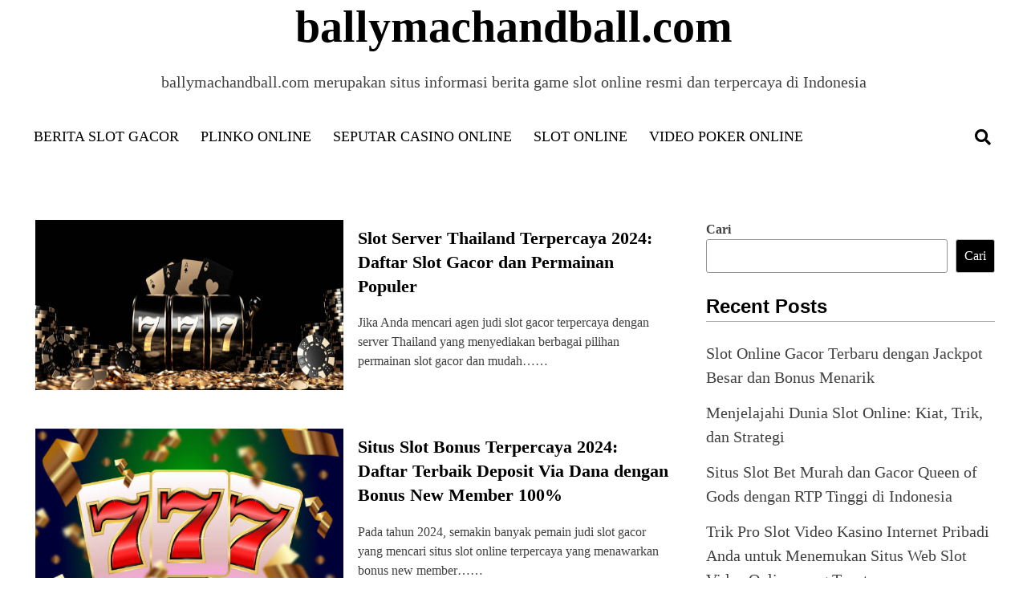

--- FILE ---
content_type: text/html; charset=UTF-8
request_url: https://ballymachandball.com/page/3/
body_size: 11585
content:
<!doctype html>
<html lang="id">
<head>
<meta charset="UTF-8">
<meta name="viewport" content="width=device-width, initial-scale=1">
<link rel="profile" href="https://gmpg.org/xfn/11">
<meta name='robots' content='index, follow, max-image-preview:large, max-snippet:-1, max-video-preview:-1' />
<!-- This site is optimized with the Yoast SEO plugin v23.3 - https://yoast.com/wordpress/plugins/seo/ -->
<title>ballymachandball.com - Laman 3 dari 5 - ballymachandball.com merupakan situs informasi berita game slot online resmi dan terpercaya di Indonesia</title>
<meta name="description" content="ballymachandball.com merupakan situs informasi berita game slot online resmi dan terpercaya di Indonesia" />
<link rel="canonical" href="https://ballymachandball.com/page/3/" />
<link rel="prev" href="https://ballymachandball.com/page/2/" />
<link rel="next" href="https://ballymachandball.com/page/4/" />
<meta property="og:locale" content="id_ID" />
<meta property="og:type" content="website" />
<meta property="og:title" content="ballymachandball.com" />
<meta property="og:description" content="ballymachandball.com merupakan situs informasi berita game slot online resmi dan terpercaya di Indonesia" />
<meta property="og:url" content="https://ballymachandball.com/" />
<meta property="og:site_name" content="ballymachandball.com" />
<meta name="twitter:card" content="summary_large_image" />
<script type="application/ld+json" class="yoast-schema-graph">{"@context":"https://schema.org","@graph":[{"@type":"CollectionPage","@id":"https://ballymachandball.com/","url":"https://ballymachandball.com/page/3/","name":"ballymachandball.com - Laman 3 dari 5 - ballymachandball.com merupakan situs informasi berita game slot online resmi dan terpercaya di Indonesia","isPartOf":{"@id":"https://ballymachandball.com/#website"},"description":"ballymachandball.com merupakan situs informasi berita game slot online resmi dan terpercaya di Indonesia","breadcrumb":{"@id":"https://ballymachandball.com/page/3/#breadcrumb"},"inLanguage":"id"},{"@type":"BreadcrumbList","@id":"https://ballymachandball.com/page/3/#breadcrumb","itemListElement":[{"@type":"ListItem","position":1,"name":"Beranda"}]},{"@type":"WebSite","@id":"https://ballymachandball.com/#website","url":"https://ballymachandball.com/","name":"ballymachandball.com","description":"ballymachandball.com merupakan situs informasi berita game slot online resmi dan terpercaya di Indonesia","potentialAction":[{"@type":"SearchAction","target":{"@type":"EntryPoint","urlTemplate":"https://ballymachandball.com/?s={search_term_string}"},"query-input":"required name=search_term_string"}],"inLanguage":"id"}]}</script>
<!-- / Yoast SEO plugin. -->
<link rel="alternate" type="application/rss+xml" title="ballymachandball.com &raquo; Feed" href="https://ballymachandball.com/feed/" />
<link rel="alternate" type="application/rss+xml" title="ballymachandball.com &raquo; Umpan Komentar" href="https://ballymachandball.com/comments/feed/" />
<style id='wp-img-auto-sizes-contain-inline-css'>
img:is([sizes=auto i],[sizes^="auto," i]){contain-intrinsic-size:3000px 1500px}
/*# sourceURL=wp-img-auto-sizes-contain-inline-css */
</style>
<style id='wp-block-library-inline-css'>
:root{--wp-block-synced-color:#7a00df;--wp-block-synced-color--rgb:122,0,223;--wp-bound-block-color:var(--wp-block-synced-color);--wp-editor-canvas-background:#ddd;--wp-admin-theme-color:#007cba;--wp-admin-theme-color--rgb:0,124,186;--wp-admin-theme-color-darker-10:#006ba1;--wp-admin-theme-color-darker-10--rgb:0,107,160.5;--wp-admin-theme-color-darker-20:#005a87;--wp-admin-theme-color-darker-20--rgb:0,90,135;--wp-admin-border-width-focus:2px}@media (min-resolution:192dpi){:root{--wp-admin-border-width-focus:1.5px}}.wp-element-button{cursor:pointer}:root .has-very-light-gray-background-color{background-color:#eee}:root .has-very-dark-gray-background-color{background-color:#313131}:root .has-very-light-gray-color{color:#eee}:root .has-very-dark-gray-color{color:#313131}:root .has-vivid-green-cyan-to-vivid-cyan-blue-gradient-background{background:linear-gradient(135deg,#00d084,#0693e3)}:root .has-purple-crush-gradient-background{background:linear-gradient(135deg,#34e2e4,#4721fb 50%,#ab1dfe)}:root .has-hazy-dawn-gradient-background{background:linear-gradient(135deg,#faaca8,#dad0ec)}:root .has-subdued-olive-gradient-background{background:linear-gradient(135deg,#fafae1,#67a671)}:root .has-atomic-cream-gradient-background{background:linear-gradient(135deg,#fdd79a,#004a59)}:root .has-nightshade-gradient-background{background:linear-gradient(135deg,#330968,#31cdcf)}:root .has-midnight-gradient-background{background:linear-gradient(135deg,#020381,#2874fc)}:root{--wp--preset--font-size--normal:16px;--wp--preset--font-size--huge:42px}.has-regular-font-size{font-size:1em}.has-larger-font-size{font-size:2.625em}.has-normal-font-size{font-size:var(--wp--preset--font-size--normal)}.has-huge-font-size{font-size:var(--wp--preset--font-size--huge)}.has-text-align-center{text-align:center}.has-text-align-left{text-align:left}.has-text-align-right{text-align:right}.has-fit-text{white-space:nowrap!important}#end-resizable-editor-section{display:none}.aligncenter{clear:both}.items-justified-left{justify-content:flex-start}.items-justified-center{justify-content:center}.items-justified-right{justify-content:flex-end}.items-justified-space-between{justify-content:space-between}.screen-reader-text{border:0;clip-path:inset(50%);height:1px;margin:-1px;overflow:hidden;padding:0;position:absolute;width:1px;word-wrap:normal!important}.screen-reader-text:focus{background-color:#ddd;clip-path:none;color:#444;display:block;font-size:1em;height:auto;left:5px;line-height:normal;padding:15px 23px 14px;text-decoration:none;top:5px;width:auto;z-index:100000}html :where(.has-border-color){border-style:solid}html :where([style*=border-top-color]){border-top-style:solid}html :where([style*=border-right-color]){border-right-style:solid}html :where([style*=border-bottom-color]){border-bottom-style:solid}html :where([style*=border-left-color]){border-left-style:solid}html :where([style*=border-width]){border-style:solid}html :where([style*=border-top-width]){border-top-style:solid}html :where([style*=border-right-width]){border-right-style:solid}html :where([style*=border-bottom-width]){border-bottom-style:solid}html :where([style*=border-left-width]){border-left-style:solid}html :where(img[class*=wp-image-]){height:auto;max-width:100%}:where(figure){margin:0 0 1em}html :where(.is-position-sticky){--wp-admin--admin-bar--position-offset:var(--wp-admin--admin-bar--height,0px)}@media screen and (max-width:600px){html :where(.is-position-sticky){--wp-admin--admin-bar--position-offset:0px}}
/*# sourceURL=wp-block-library-inline-css */
</style><style id='wp-block-heading-inline-css'>
h1:where(.wp-block-heading).has-background,h2:where(.wp-block-heading).has-background,h3:where(.wp-block-heading).has-background,h4:where(.wp-block-heading).has-background,h5:where(.wp-block-heading).has-background,h6:where(.wp-block-heading).has-background{padding:1.25em 2.375em}h1.has-text-align-left[style*=writing-mode]:where([style*=vertical-lr]),h1.has-text-align-right[style*=writing-mode]:where([style*=vertical-rl]),h2.has-text-align-left[style*=writing-mode]:where([style*=vertical-lr]),h2.has-text-align-right[style*=writing-mode]:where([style*=vertical-rl]),h3.has-text-align-left[style*=writing-mode]:where([style*=vertical-lr]),h3.has-text-align-right[style*=writing-mode]:where([style*=vertical-rl]),h4.has-text-align-left[style*=writing-mode]:where([style*=vertical-lr]),h4.has-text-align-right[style*=writing-mode]:where([style*=vertical-rl]),h5.has-text-align-left[style*=writing-mode]:where([style*=vertical-lr]),h5.has-text-align-right[style*=writing-mode]:where([style*=vertical-rl]),h6.has-text-align-left[style*=writing-mode]:where([style*=vertical-lr]),h6.has-text-align-right[style*=writing-mode]:where([style*=vertical-rl]){rotate:180deg}
/*# sourceURL=https://ballymachandball.com/wp-includes/blocks/heading/style.min.css */
</style>
<style id='wp-block-latest-posts-inline-css'>
.wp-block-latest-posts{box-sizing:border-box}.wp-block-latest-posts.alignleft{margin-right:2em}.wp-block-latest-posts.alignright{margin-left:2em}.wp-block-latest-posts.wp-block-latest-posts__list{list-style:none}.wp-block-latest-posts.wp-block-latest-posts__list li{clear:both;overflow-wrap:break-word}.wp-block-latest-posts.is-grid{display:flex;flex-wrap:wrap}.wp-block-latest-posts.is-grid li{margin:0 1.25em 1.25em 0;width:100%}@media (min-width:600px){.wp-block-latest-posts.columns-2 li{width:calc(50% - .625em)}.wp-block-latest-posts.columns-2 li:nth-child(2n){margin-right:0}.wp-block-latest-posts.columns-3 li{width:calc(33.33333% - .83333em)}.wp-block-latest-posts.columns-3 li:nth-child(3n){margin-right:0}.wp-block-latest-posts.columns-4 li{width:calc(25% - .9375em)}.wp-block-latest-posts.columns-4 li:nth-child(4n){margin-right:0}.wp-block-latest-posts.columns-5 li{width:calc(20% - 1em)}.wp-block-latest-posts.columns-5 li:nth-child(5n){margin-right:0}.wp-block-latest-posts.columns-6 li{width:calc(16.66667% - 1.04167em)}.wp-block-latest-posts.columns-6 li:nth-child(6n){margin-right:0}}:root :where(.wp-block-latest-posts.is-grid){padding:0}:root :where(.wp-block-latest-posts.wp-block-latest-posts__list){padding-left:0}.wp-block-latest-posts__post-author,.wp-block-latest-posts__post-date{display:block;font-size:.8125em}.wp-block-latest-posts__post-excerpt,.wp-block-latest-posts__post-full-content{margin-bottom:1em;margin-top:.5em}.wp-block-latest-posts__featured-image a{display:inline-block}.wp-block-latest-posts__featured-image img{height:auto;max-width:100%;width:auto}.wp-block-latest-posts__featured-image.alignleft{float:left;margin-right:1em}.wp-block-latest-posts__featured-image.alignright{float:right;margin-left:1em}.wp-block-latest-posts__featured-image.aligncenter{margin-bottom:1em;text-align:center}
/*# sourceURL=https://ballymachandball.com/wp-includes/blocks/latest-posts/style.min.css */
</style>
<style id='wp-block-search-inline-css'>
.wp-block-search__button{margin-left:10px;word-break:normal}.wp-block-search__button.has-icon{line-height:0}.wp-block-search__button svg{height:1.25em;min-height:24px;min-width:24px;width:1.25em;fill:currentColor;vertical-align:text-bottom}:where(.wp-block-search__button){border:1px solid #ccc;padding:6px 10px}.wp-block-search__inside-wrapper{display:flex;flex:auto;flex-wrap:nowrap;max-width:100%}.wp-block-search__label{width:100%}.wp-block-search.wp-block-search__button-only .wp-block-search__button{box-sizing:border-box;display:flex;flex-shrink:0;justify-content:center;margin-left:0;max-width:100%}.wp-block-search.wp-block-search__button-only .wp-block-search__inside-wrapper{min-width:0!important;transition-property:width}.wp-block-search.wp-block-search__button-only .wp-block-search__input{flex-basis:100%;transition-duration:.3s}.wp-block-search.wp-block-search__button-only.wp-block-search__searchfield-hidden,.wp-block-search.wp-block-search__button-only.wp-block-search__searchfield-hidden .wp-block-search__inside-wrapper{overflow:hidden}.wp-block-search.wp-block-search__button-only.wp-block-search__searchfield-hidden .wp-block-search__input{border-left-width:0!important;border-right-width:0!important;flex-basis:0;flex-grow:0;margin:0;min-width:0!important;padding-left:0!important;padding-right:0!important;width:0!important}:where(.wp-block-search__input){appearance:none;border:1px solid #949494;flex-grow:1;font-family:inherit;font-size:inherit;font-style:inherit;font-weight:inherit;letter-spacing:inherit;line-height:inherit;margin-left:0;margin-right:0;min-width:3rem;padding:8px;text-decoration:unset!important;text-transform:inherit}:where(.wp-block-search__button-inside .wp-block-search__inside-wrapper){background-color:#fff;border:1px solid #949494;box-sizing:border-box;padding:4px}:where(.wp-block-search__button-inside .wp-block-search__inside-wrapper) .wp-block-search__input{border:none;border-radius:0;padding:0 4px}:where(.wp-block-search__button-inside .wp-block-search__inside-wrapper) .wp-block-search__input:focus{outline:none}:where(.wp-block-search__button-inside .wp-block-search__inside-wrapper) :where(.wp-block-search__button){padding:4px 8px}.wp-block-search.aligncenter .wp-block-search__inside-wrapper{margin:auto}.wp-block[data-align=right] .wp-block-search.wp-block-search__button-only .wp-block-search__inside-wrapper{float:right}
/*# sourceURL=https://ballymachandball.com/wp-includes/blocks/search/style.min.css */
</style>
<style id='wp-block-search-theme-inline-css'>
.wp-block-search .wp-block-search__label{font-weight:700}.wp-block-search__button{border:1px solid #ccc;padding:.375em .625em}
/*# sourceURL=https://ballymachandball.com/wp-includes/blocks/search/theme.min.css */
</style>
<style id='wp-block-group-inline-css'>
.wp-block-group{box-sizing:border-box}:where(.wp-block-group.wp-block-group-is-layout-constrained){position:relative}
/*# sourceURL=https://ballymachandball.com/wp-includes/blocks/group/style.min.css */
</style>
<style id='wp-block-group-theme-inline-css'>
:where(.wp-block-group.has-background){padding:1.25em 2.375em}
/*# sourceURL=https://ballymachandball.com/wp-includes/blocks/group/theme.min.css */
</style>
<style id='wp-block-paragraph-inline-css'>
.is-small-text{font-size:.875em}.is-regular-text{font-size:1em}.is-large-text{font-size:2.25em}.is-larger-text{font-size:3em}.has-drop-cap:not(:focus):first-letter{float:left;font-size:8.4em;font-style:normal;font-weight:100;line-height:.68;margin:.05em .1em 0 0;text-transform:uppercase}body.rtl .has-drop-cap:not(:focus):first-letter{float:none;margin-left:.1em}p.has-drop-cap.has-background{overflow:hidden}:root :where(p.has-background){padding:1.25em 2.375em}:where(p.has-text-color:not(.has-link-color)) a{color:inherit}p.has-text-align-left[style*="writing-mode:vertical-lr"],p.has-text-align-right[style*="writing-mode:vertical-rl"]{rotate:180deg}
/*# sourceURL=https://ballymachandball.com/wp-includes/blocks/paragraph/style.min.css */
</style>
<style id='global-styles-inline-css'>
:root{--wp--preset--aspect-ratio--square: 1;--wp--preset--aspect-ratio--4-3: 4/3;--wp--preset--aspect-ratio--3-4: 3/4;--wp--preset--aspect-ratio--3-2: 3/2;--wp--preset--aspect-ratio--2-3: 2/3;--wp--preset--aspect-ratio--16-9: 16/9;--wp--preset--aspect-ratio--9-16: 9/16;--wp--preset--color--black: #000000;--wp--preset--color--cyan-bluish-gray: #abb8c3;--wp--preset--color--white: #ffffff;--wp--preset--color--pale-pink: #f78da7;--wp--preset--color--vivid-red: #cf2e2e;--wp--preset--color--luminous-vivid-orange: #ff6900;--wp--preset--color--luminous-vivid-amber: #fcb900;--wp--preset--color--light-green-cyan: #7bdcb5;--wp--preset--color--vivid-green-cyan: #00d084;--wp--preset--color--pale-cyan-blue: #8ed1fc;--wp--preset--color--vivid-cyan-blue: #0693e3;--wp--preset--color--vivid-purple: #9b51e0;--wp--preset--gradient--vivid-cyan-blue-to-vivid-purple: linear-gradient(135deg,rgb(6,147,227) 0%,rgb(155,81,224) 100%);--wp--preset--gradient--light-green-cyan-to-vivid-green-cyan: linear-gradient(135deg,rgb(122,220,180) 0%,rgb(0,208,130) 100%);--wp--preset--gradient--luminous-vivid-amber-to-luminous-vivid-orange: linear-gradient(135deg,rgb(252,185,0) 0%,rgb(255,105,0) 100%);--wp--preset--gradient--luminous-vivid-orange-to-vivid-red: linear-gradient(135deg,rgb(255,105,0) 0%,rgb(207,46,46) 100%);--wp--preset--gradient--very-light-gray-to-cyan-bluish-gray: linear-gradient(135deg,rgb(238,238,238) 0%,rgb(169,184,195) 100%);--wp--preset--gradient--cool-to-warm-spectrum: linear-gradient(135deg,rgb(74,234,220) 0%,rgb(151,120,209) 20%,rgb(207,42,186) 40%,rgb(238,44,130) 60%,rgb(251,105,98) 80%,rgb(254,248,76) 100%);--wp--preset--gradient--blush-light-purple: linear-gradient(135deg,rgb(255,206,236) 0%,rgb(152,150,240) 100%);--wp--preset--gradient--blush-bordeaux: linear-gradient(135deg,rgb(254,205,165) 0%,rgb(254,45,45) 50%,rgb(107,0,62) 100%);--wp--preset--gradient--luminous-dusk: linear-gradient(135deg,rgb(255,203,112) 0%,rgb(199,81,192) 50%,rgb(65,88,208) 100%);--wp--preset--gradient--pale-ocean: linear-gradient(135deg,rgb(255,245,203) 0%,rgb(182,227,212) 50%,rgb(51,167,181) 100%);--wp--preset--gradient--electric-grass: linear-gradient(135deg,rgb(202,248,128) 0%,rgb(113,206,126) 100%);--wp--preset--gradient--midnight: linear-gradient(135deg,rgb(2,3,129) 0%,rgb(40,116,252) 100%);--wp--preset--font-size--small: 13px;--wp--preset--font-size--medium: 20px;--wp--preset--font-size--large: 36px;--wp--preset--font-size--x-large: 42px;--wp--preset--spacing--20: 0.44rem;--wp--preset--spacing--30: 0.67rem;--wp--preset--spacing--40: 1rem;--wp--preset--spacing--50: 1.5rem;--wp--preset--spacing--60: 2.25rem;--wp--preset--spacing--70: 3.38rem;--wp--preset--spacing--80: 5.06rem;--wp--preset--shadow--natural: 6px 6px 9px rgba(0, 0, 0, 0.2);--wp--preset--shadow--deep: 12px 12px 50px rgba(0, 0, 0, 0.4);--wp--preset--shadow--sharp: 6px 6px 0px rgba(0, 0, 0, 0.2);--wp--preset--shadow--outlined: 6px 6px 0px -3px rgb(255, 255, 255), 6px 6px rgb(0, 0, 0);--wp--preset--shadow--crisp: 6px 6px 0px rgb(0, 0, 0);}:where(.is-layout-flex){gap: 0.5em;}:where(.is-layout-grid){gap: 0.5em;}body .is-layout-flex{display: flex;}.is-layout-flex{flex-wrap: wrap;align-items: center;}.is-layout-flex > :is(*, div){margin: 0;}body .is-layout-grid{display: grid;}.is-layout-grid > :is(*, div){margin: 0;}:where(.wp-block-columns.is-layout-flex){gap: 2em;}:where(.wp-block-columns.is-layout-grid){gap: 2em;}:where(.wp-block-post-template.is-layout-flex){gap: 1.25em;}:where(.wp-block-post-template.is-layout-grid){gap: 1.25em;}.has-black-color{color: var(--wp--preset--color--black) !important;}.has-cyan-bluish-gray-color{color: var(--wp--preset--color--cyan-bluish-gray) !important;}.has-white-color{color: var(--wp--preset--color--white) !important;}.has-pale-pink-color{color: var(--wp--preset--color--pale-pink) !important;}.has-vivid-red-color{color: var(--wp--preset--color--vivid-red) !important;}.has-luminous-vivid-orange-color{color: var(--wp--preset--color--luminous-vivid-orange) !important;}.has-luminous-vivid-amber-color{color: var(--wp--preset--color--luminous-vivid-amber) !important;}.has-light-green-cyan-color{color: var(--wp--preset--color--light-green-cyan) !important;}.has-vivid-green-cyan-color{color: var(--wp--preset--color--vivid-green-cyan) !important;}.has-pale-cyan-blue-color{color: var(--wp--preset--color--pale-cyan-blue) !important;}.has-vivid-cyan-blue-color{color: var(--wp--preset--color--vivid-cyan-blue) !important;}.has-vivid-purple-color{color: var(--wp--preset--color--vivid-purple) !important;}.has-black-background-color{background-color: var(--wp--preset--color--black) !important;}.has-cyan-bluish-gray-background-color{background-color: var(--wp--preset--color--cyan-bluish-gray) !important;}.has-white-background-color{background-color: var(--wp--preset--color--white) !important;}.has-pale-pink-background-color{background-color: var(--wp--preset--color--pale-pink) !important;}.has-vivid-red-background-color{background-color: var(--wp--preset--color--vivid-red) !important;}.has-luminous-vivid-orange-background-color{background-color: var(--wp--preset--color--luminous-vivid-orange) !important;}.has-luminous-vivid-amber-background-color{background-color: var(--wp--preset--color--luminous-vivid-amber) !important;}.has-light-green-cyan-background-color{background-color: var(--wp--preset--color--light-green-cyan) !important;}.has-vivid-green-cyan-background-color{background-color: var(--wp--preset--color--vivid-green-cyan) !important;}.has-pale-cyan-blue-background-color{background-color: var(--wp--preset--color--pale-cyan-blue) !important;}.has-vivid-cyan-blue-background-color{background-color: var(--wp--preset--color--vivid-cyan-blue) !important;}.has-vivid-purple-background-color{background-color: var(--wp--preset--color--vivid-purple) !important;}.has-black-border-color{border-color: var(--wp--preset--color--black) !important;}.has-cyan-bluish-gray-border-color{border-color: var(--wp--preset--color--cyan-bluish-gray) !important;}.has-white-border-color{border-color: var(--wp--preset--color--white) !important;}.has-pale-pink-border-color{border-color: var(--wp--preset--color--pale-pink) !important;}.has-vivid-red-border-color{border-color: var(--wp--preset--color--vivid-red) !important;}.has-luminous-vivid-orange-border-color{border-color: var(--wp--preset--color--luminous-vivid-orange) !important;}.has-luminous-vivid-amber-border-color{border-color: var(--wp--preset--color--luminous-vivid-amber) !important;}.has-light-green-cyan-border-color{border-color: var(--wp--preset--color--light-green-cyan) !important;}.has-vivid-green-cyan-border-color{border-color: var(--wp--preset--color--vivid-green-cyan) !important;}.has-pale-cyan-blue-border-color{border-color: var(--wp--preset--color--pale-cyan-blue) !important;}.has-vivid-cyan-blue-border-color{border-color: var(--wp--preset--color--vivid-cyan-blue) !important;}.has-vivid-purple-border-color{border-color: var(--wp--preset--color--vivid-purple) !important;}.has-vivid-cyan-blue-to-vivid-purple-gradient-background{background: var(--wp--preset--gradient--vivid-cyan-blue-to-vivid-purple) !important;}.has-light-green-cyan-to-vivid-green-cyan-gradient-background{background: var(--wp--preset--gradient--light-green-cyan-to-vivid-green-cyan) !important;}.has-luminous-vivid-amber-to-luminous-vivid-orange-gradient-background{background: var(--wp--preset--gradient--luminous-vivid-amber-to-luminous-vivid-orange) !important;}.has-luminous-vivid-orange-to-vivid-red-gradient-background{background: var(--wp--preset--gradient--luminous-vivid-orange-to-vivid-red) !important;}.has-very-light-gray-to-cyan-bluish-gray-gradient-background{background: var(--wp--preset--gradient--very-light-gray-to-cyan-bluish-gray) !important;}.has-cool-to-warm-spectrum-gradient-background{background: var(--wp--preset--gradient--cool-to-warm-spectrum) !important;}.has-blush-light-purple-gradient-background{background: var(--wp--preset--gradient--blush-light-purple) !important;}.has-blush-bordeaux-gradient-background{background: var(--wp--preset--gradient--blush-bordeaux) !important;}.has-luminous-dusk-gradient-background{background: var(--wp--preset--gradient--luminous-dusk) !important;}.has-pale-ocean-gradient-background{background: var(--wp--preset--gradient--pale-ocean) !important;}.has-electric-grass-gradient-background{background: var(--wp--preset--gradient--electric-grass) !important;}.has-midnight-gradient-background{background: var(--wp--preset--gradient--midnight) !important;}.has-small-font-size{font-size: var(--wp--preset--font-size--small) !important;}.has-medium-font-size{font-size: var(--wp--preset--font-size--medium) !important;}.has-large-font-size{font-size: var(--wp--preset--font-size--large) !important;}.has-x-large-font-size{font-size: var(--wp--preset--font-size--x-large) !important;}
/*# sourceURL=global-styles-inline-css */
</style>
<style id='classic-theme-styles-inline-css'>
/*! This file is auto-generated */
.wp-block-button__link{color:#fff;background-color:#32373c;border-radius:9999px;box-shadow:none;text-decoration:none;padding:calc(.667em + 2px) calc(1.333em + 2px);font-size:1.125em}.wp-block-file__button{background:#32373c;color:#fff;text-decoration:none}
/*# sourceURL=/wp-includes/css/classic-themes.min.css */
</style>
<!-- <link rel='stylesheet' id='blogwhite-fontawesome-style-css' href='https://ballymachandball.com/wp-content/themes/blogwhite/assets/css/all.css?ver=5.15.4' media='all' /> -->
<!-- <link rel='stylesheet' id='blogwhite-block-css-css' href='https://ballymachandball.com/wp-content/themes/blogwhite/assets/css/block.css?ver=fead37db3f8304d10322289da9a81306' media='all' /> -->
<!-- <link rel='stylesheet' id='blogwhite-editor-style-css-css' href='https://ballymachandball.com/wp-content/themes/blogwhite/assets/css/editor-style.css?ver=fead37db3f8304d10322289da9a81306' media='all' /> -->
<!-- <link rel='stylesheet' id='blogwhite-style-css' href='https://ballymachandball.com/wp-content/themes/blogwhite/style.css?ver=1.0.0' media='all' /> -->
<link rel="stylesheet" type="text/css" href="//ballymachandball.com/wp-content/cache/wpfc-minified/32p57gdr/hx91m.css" media="all"/>
<script src='//ballymachandball.com/wp-content/cache/wpfc-minified/9a9xmruk/hx91m.js' type="text/javascript"></script>
<!-- <script src="https://ballymachandball.com/wp-includes/js/jquery/jquery.min.js?ver=3.7.1" id="jquery-core-js"></script> -->
<!-- <script src="https://ballymachandball.com/wp-includes/js/jquery/jquery-migrate.min.js?ver=3.4.1" id="jquery-migrate-js"></script> -->
<!-- <script src="https://ballymachandball.com/wp-content/themes/blogwhite/js/custom.js?ver=fead37db3f8304d10322289da9a81306" id="blogwhite-custom-script-js"></script> -->
<link rel="https://api.w.org/" href="https://ballymachandball.com/wp-json/" /><link rel="EditURI" type="application/rsd+xml" title="RSD" href="https://ballymachandball.com/xmlrpc.php?rsd" />
<style>/* CSS added by WP Meta and Date Remover*/.wp-block-post-author__name{display:none !important;}
.wp-block-post-date{display:none !important;}
.entry-meta {display:none !important;}
.home .entry-meta { display: none; }
.entry-footer {display:none !important;}
.home .entry-footer { display: none; }</style><style>/* CSS added by WP Meta and Date Remover*/.wp-block-post-author__name{display:none !important;}
.wp-block-post-date{display:none !important;}
.entry-meta {display:none !important;}
.home .entry-meta { display: none; }
.entry-footer {display:none !important;}
.home .entry-footer { display: none; }</style>	<style type="text/css">
:root {
--hover-color:#2894fff 
}	
:root {
--btn-text-color:#fff 
}
:root {
--btn-bg-color:#000 
}
</style>
</head>
<body data-rsssl=1 class="home blog paged wp-embed-responsive paged-3 wp-theme-blogwhite hfeed right-sidebar">
<div id="page" class="site">
<a class="skip-link screen-reader-text" href="#primary">Skip to content</a>
<header id="masthead" class="site-header">
<div class="theme-wrapper">
<div class="site-branding">
<div class="site-branding-logo">
</div><!-- .site-branding-logo -->
<div class="site-branding-text">
<h1 class="site-title"><a href="https://ballymachandball.com/" rel="home">ballymachandball.com</a></h1>
<p class="site-description">ballymachandball.com merupakan situs informasi berita game slot online resmi dan terpercaya di Indonesia</p>
</div><!-- .site-branding-text -->
</div><!-- site-branding -->
<div class="top-menu">
<div class="menu-left">
<nav id="site-navigation" class="main-navigation">
<button class="menu-toggle" aria-controls="primary-menu" aria-expanded="false">							<span></span>
<span></span>
<span></span>
</button>
<div class="menu-menu-utama-container"><ul id="primary-menu" class="menu"><li id="menu-item-8" class="menu-item menu-item-type-taxonomy menu-item-object-category menu-item-8"><a href="https://ballymachandball.com/category/berita-slot-gacor/">Berita Slot Gacor</a></li>
<li id="menu-item-9" class="menu-item menu-item-type-taxonomy menu-item-object-category menu-item-9"><a href="https://ballymachandball.com/category/plinko-online/">Plinko Online</a></li>
<li id="menu-item-10" class="menu-item menu-item-type-taxonomy menu-item-object-category menu-item-10"><a href="https://ballymachandball.com/category/seputar-casino-online/">Seputar Casino Online</a></li>
<li id="menu-item-11" class="menu-item menu-item-type-taxonomy menu-item-object-category menu-item-11"><a href="https://ballymachandball.com/category/slot-online/">Slot Online</a></li>
<li id="menu-item-12" class="menu-item menu-item-type-taxonomy menu-item-object-category menu-item-12"><a href="https://ballymachandball.com/category/video-poker-online/">Video Poker Online</a></li>
</ul></div>
</nav><!-- #site-navigation -->
</div>
<div class="menu-right">
<div class="search">
<div class="search-wrap">
<a href="#" title="Search" class="search-show"><i class="fa fa-search"></i></a>
<a href="#" title="Search" class="search-close"><i class="fas fa-times"></i></a>
<form role="search" method="get" class="search-form" action="https://ballymachandball.com/">
<label>
<span class="screen-reader-text">Cari untuk:</span>
<input type="search" class="search-field" placeholder="Cari &hellip;" value="" name="s" />
</label>
<input type="submit" class="search-submit" value="Cari" />
</form>						</div>
</div>
</div>
</div>	
</div>
</header><!-- #masthead -->
<div id="content" class="site-content clearfix">
<div class="theme-wrapper">
<div class="content-wrap-bg">
<main id="primary" class="site-main">
<article id="post-142" class="post-142 post type-post status-publish format-standard has-post-thumbnail hentry category-slot-online">
<div class="post-item">
<img width="612" height="258" src="https://ballymachandball.com/wp-content/uploads/2024/08/slot-468.jpg" class="attachment-blogwhite-medium-m size-blogwhite-medium-m wp-post-image" alt="" decoding="async" fetchpriority="high" srcset="https://ballymachandball.com/wp-content/uploads/2024/08/slot-468.jpg 612w, https://ballymachandball.com/wp-content/uploads/2024/08/slot-468-300x126.jpg 300w" sizes="(max-width: 612px) 100vw, 612px" />		
<div class="post-text">
<header class="entry-header">
<h2 class="entry-title"><a href="https://ballymachandball.com/slot-server-thailand-terpercaya-2024-daftar-slot-gacor-dan-permainan-populer/" rel="bookmark">Slot Server Thailand Terpercaya 2024: Daftar Slot Gacor dan Permainan Populer</a></h2>					<div class="entry-meta">
<div class="category">
<a href="https://ballymachandball.com/category/slot-online/">Slot Online</a>						</div>
<div class="date">
<span class="posted-on"> <a href="https://ballymachandball.com/slot-server-thailand-terpercaya-2024-daftar-slot-gacor-dan-permainan-populer/" rel="bookmark"><time class="entry-date published" datetime=""></time><time class="updated" datetime=""></time></a></span>	
</div>
<div class="author">	
<span class="byline"> by <span class="author vcard"><a class="url fn n" href="https://ballymachandball.com/author/admin/"></a></span></span>		
</div>
</div><!-- .entry-meta -->
</header><!-- .entry-header -->
<div class="entry-summary">
<p>Jika Anda mencari agen judi slot gacor terpercaya dengan server Thailand yang menyediakan berbagai pilihan permainan slot gacor dan mudah&#8230;&#8230;</p>
</div><!-- .entry-summary -->
</div>
</div>
</article><!-- #post-142 -->
<article id="post-139" class="post-139 post type-post status-publish format-standard has-post-thumbnail hentry category-slot-online">
<div class="post-item">
<img width="612" height="408" src="https://ballymachandball.com/wp-content/uploads/2024/08/slot-249.jpg" class="attachment-blogwhite-medium-m size-blogwhite-medium-m wp-post-image" alt="" decoding="async" srcset="https://ballymachandball.com/wp-content/uploads/2024/08/slot-249.jpg 612w, https://ballymachandball.com/wp-content/uploads/2024/08/slot-249-300x200.jpg 300w" sizes="(max-width: 612px) 100vw, 612px" />		
<div class="post-text">
<header class="entry-header">
<h2 class="entry-title"><a href="https://ballymachandball.com/situs-slot-bonus-terpercaya-2024-daftar-terbaik-deposit-via-dana-dengan-bonus-new-member-100/" rel="bookmark">Situs Slot Bonus Terpercaya 2024: Daftar Terbaik Deposit Via Dana dengan Bonus New Member 100%</a></h2>					<div class="entry-meta">
<div class="category">
<a href="https://ballymachandball.com/category/slot-online/">Slot Online</a>						</div>
<div class="date">
<span class="posted-on"> <a href="https://ballymachandball.com/situs-slot-bonus-terpercaya-2024-daftar-terbaik-deposit-via-dana-dengan-bonus-new-member-100/" rel="bookmark"><time class="entry-date published" datetime=""></time><time class="updated" datetime=""></time></a></span>	
</div>
<div class="author">	
<span class="byline"> by <span class="author vcard"><a class="url fn n" href="https://ballymachandball.com/author/admin/"></a></span></span>		
</div>
</div><!-- .entry-meta -->
</header><!-- .entry-header -->
<div class="entry-summary">
<p>Pada tahun 2024, semakin banyak pemain judi slot gacor yang mencari situs slot online terpercaya yang menawarkan bonus new member&#8230;&#8230;</p>
</div><!-- .entry-summary -->
</div>
</div>
</article><!-- #post-139 -->
<article id="post-136" class="post-136 post type-post status-publish format-standard has-post-thumbnail hentry category-slot-online">
<div class="post-item">
<img width="612" height="412" src="https://ballymachandball.com/wp-content/uploads/2024/08/gettyimages-541360550-612x612-1.jpg" class="attachment-blogwhite-medium-m size-blogwhite-medium-m wp-post-image" alt="" decoding="async" srcset="https://ballymachandball.com/wp-content/uploads/2024/08/gettyimages-541360550-612x612-1.jpg 612w, https://ballymachandball.com/wp-content/uploads/2024/08/gettyimages-541360550-612x612-1-300x202.jpg 300w" sizes="(max-width: 612px) 100vw, 612px" />		
<div class="post-text">
<header class="entry-header">
<h2 class="entry-title"><a href="https://ballymachandball.com/alasan-memilih-slot-nexus-gacor-situs-slot-terpercaya-dan-gampang-menang-hari-ini/" rel="bookmark">Alasan Memilih Slot Nexus Gacor: Situs Slot Terpercaya dan Gampang Menang Hari Ini</a></h2>					<div class="entry-meta">
<div class="category">
<a href="https://ballymachandball.com/category/slot-online/">Slot Online</a>						</div>
<div class="date">
<span class="posted-on"> <a href="https://ballymachandball.com/alasan-memilih-slot-nexus-gacor-situs-slot-terpercaya-dan-gampang-menang-hari-ini/" rel="bookmark"><time class="entry-date published" datetime=""></time><time class="updated" datetime=""></time></a></span>	
</div>
<div class="author">	
<span class="byline"> by <span class="author vcard"><a class="url fn n" href="https://ballymachandball.com/author/admin/"></a></span></span>		
</div>
</div><!-- .entry-meta -->
</header><!-- .entry-header -->
<div class="entry-summary">
<p>Jika Anda seorang pemain slot, penting untuk memilih situs slot terpercaya yang memenuhi berbagai kriteria. Berikut adalah alasan mengapa Slot&#8230;&#8230;</p>
</div><!-- .entry-summary -->
</div>
</div>
</article><!-- #post-136 -->
<article id="post-132" class="post-132 post type-post status-publish format-standard has-post-thumbnail hentry category-slot-online">
<div class="post-item">
<img width="612" height="408" src="https://ballymachandball.com/wp-content/uploads/2024/08/gettyimages-473951868-612x612-1.jpg" class="attachment-blogwhite-medium-m size-blogwhite-medium-m wp-post-image" alt="" decoding="async" loading="lazy" srcset="https://ballymachandball.com/wp-content/uploads/2024/08/gettyimages-473951868-612x612-1.jpg 612w, https://ballymachandball.com/wp-content/uploads/2024/08/gettyimages-473951868-612x612-1-300x200.jpg 300w" sizes="auto, (max-width: 612px) 100vw, 612px" />		
<div class="post-text">
<header class="entry-header">
<h2 class="entry-title"><a href="https://ballymachandball.com/daftar-akun-demo-slot-gratis-terlengkap-mirip-asli-dan-tanpa-deposit/" rel="bookmark">Daftar Akun Demo Slot Gratis Terlengkap: Mirip Asli dan Tanpa Deposit</a></h2>					<div class="entry-meta">
<div class="category">
<a href="https://ballymachandball.com/category/slot-online/">Slot Online</a>						</div>
<div class="date">
<span class="posted-on"> <a href="https://ballymachandball.com/daftar-akun-demo-slot-gratis-terlengkap-mirip-asli-dan-tanpa-deposit/" rel="bookmark"><time class="entry-date published" datetime=""></time><time class="updated" datetime=""></time></a></span>	
</div>
<div class="author">	
<span class="byline"> by <span class="author vcard"><a class="url fn n" href="https://ballymachandball.com/author/admin/"></a></span></span>		
</div>
</div><!-- .entry-meta -->
</header><!-- .entry-header -->
<div class="entry-summary">
<p>Saat ini, banyak situs web menawarkan akses gratis untuk bermain demo judi slot gacor tanpa perlu melakukan deposit. Ini memberi&#8230;&#8230;</p>
</div><!-- .entry-summary -->
</div>
</div>
</article><!-- #post-132 -->
<article id="post-129" class="post-129 post type-post status-publish format-standard has-post-thumbnail hentry category-slot-online">
<div class="post-item">
<img width="612" height="409" src="https://ballymachandball.com/wp-content/uploads/2024/08/gettyimages-589145992-612x612-1.jpg" class="attachment-blogwhite-medium-m size-blogwhite-medium-m wp-post-image" alt="" decoding="async" loading="lazy" srcset="https://ballymachandball.com/wp-content/uploads/2024/08/gettyimages-589145992-612x612-1.jpg 612w, https://ballymachandball.com/wp-content/uploads/2024/08/gettyimages-589145992-612x612-1-300x200.jpg 300w" sizes="auto, (max-width: 612px) 100vw, 612px" />		
<div class="post-text">
<header class="entry-header">
<h2 class="entry-title"><a href="https://ballymachandball.com/keuntungan-menggunakan-bocoran-rtp-slot-hari-ini-untuk-memaksimalkan-kemenangan/" rel="bookmark">Keuntungan Menggunakan Bocoran RTP Slot Hari Ini untuk Memaksimalkan Kemenangan</a></h2>					<div class="entry-meta">
<div class="category">
<a href="https://ballymachandball.com/category/slot-online/">Slot Online</a>						</div>
<div class="date">
<span class="posted-on"> <a href="https://ballymachandball.com/keuntungan-menggunakan-bocoran-rtp-slot-hari-ini-untuk-memaksimalkan-kemenangan/" rel="bookmark"><time class="entry-date published" datetime=""></time><time class="updated" datetime=""></time></a></span>	
</div>
<div class="author">	
<span class="byline"> by <span class="author vcard"><a class="url fn n" href="https://ballymachandball.com/author/admin/"></a></span></span>		
</div>
</div><!-- .entry-meta -->
</header><!-- .entry-header -->
<div class="entry-summary">
<p>Jika Anda penasaran mengenai keuntungan menggunakan bocoran RTP judi slot gacor hari ini, Anda telah datang ke tempat yang tepat&#8230;&#8230;.</p>
</div><!-- .entry-summary -->
</div>
</div>
</article><!-- #post-129 -->
<article id="post-124" class="post-124 post type-post status-publish format-standard has-post-thumbnail hentry category-slot-online">
<div class="post-item">
<img width="612" height="408" src="https://ballymachandball.com/wp-content/uploads/2024/08/slot-1212.jpg" class="attachment-blogwhite-medium-m size-blogwhite-medium-m wp-post-image" alt="" decoding="async" loading="lazy" srcset="https://ballymachandball.com/wp-content/uploads/2024/08/slot-1212.jpg 612w, https://ballymachandball.com/wp-content/uploads/2024/08/slot-1212-300x200.jpg 300w" sizes="auto, (max-width: 612px) 100vw, 612px" />		
<div class="post-text">
<header class="entry-header">
<h2 class="entry-title"><a href="https://ballymachandball.com/mengapa-memilih-situs-slot777-gacor-untuk-pengalaman-judi-terbaik-di-tahun-2024/" rel="bookmark">Mengapa Memilih Situs Slot777 Gacor untuk Pengalaman Judi Terbaik di Tahun 2024</a></h2>					<div class="entry-meta">
<div class="category">
<a href="https://ballymachandball.com/category/slot-online/">Slot Online</a>						</div>
<div class="date">
<span class="posted-on"> <a href="https://ballymachandball.com/mengapa-memilih-situs-slot777-gacor-untuk-pengalaman-judi-terbaik-di-tahun-2024/" rel="bookmark"><time class="entry-date published" datetime=""></time><time class="updated" datetime=""></time></a></span>	
</div>
<div class="author">	
<span class="byline"> by <span class="author vcard"><a class="url fn n" href="https://ballymachandball.com/author/admin/"></a></span></span>		
</div>
</div><!-- .entry-meta -->
</header><!-- .entry-header -->
<div class="entry-summary">
<p>1. Variasi Permainan yang Luas Situs judi slot gacor menyediakan berbagai jenis permainan slot online dari penyedia ternama seperti Pragmatic&#8230;&#8230;</p>
</div><!-- .entry-summary -->
</div>
</div>
</article><!-- #post-124 -->
<article id="post-121" class="post-121 post type-post status-publish format-standard has-post-thumbnail hentry category-seputar-casino-online">
<div class="post-item">
<img width="612" height="408" src="https://ballymachandball.com/wp-content/uploads/2024/06/istockphoto-1332163214-612x612-1.jpg" class="attachment-blogwhite-medium-m size-blogwhite-medium-m wp-post-image" alt="" decoding="async" loading="lazy" srcset="https://ballymachandball.com/wp-content/uploads/2024/06/istockphoto-1332163214-612x612-1.jpg 612w, https://ballymachandball.com/wp-content/uploads/2024/06/istockphoto-1332163214-612x612-1-300x200.jpg 300w" sizes="auto, (max-width: 612px) 100vw, 612px" />		
<div class="post-text">
<header class="entry-header">
<h2 class="entry-title"><a href="https://ballymachandball.com/5-alasan-mengapa-bermain-judi-online-di-situs-resmi-sangat-penting/" rel="bookmark">5 Alasan Mengapa Bermain Judi Online di Situs Resmi Sangat Penting</a></h2>					<div class="entry-meta">
<div class="category">
<a href="https://ballymachandball.com/category/seputar-casino-online/">Seputar Casino Online</a>						</div>
<div class="date">
<span class="posted-on"> <a href="https://ballymachandball.com/5-alasan-mengapa-bermain-judi-online-di-situs-resmi-sangat-penting/" rel="bookmark"><time class="entry-date published" datetime=""></time><time class="updated" datetime=""></time></a></span>	
</div>
<div class="author">	
<span class="byline"> by <span class="author vcard"><a class="url fn n" href="https://ballymachandball.com/author/admin/"></a></span></span>		
</div>
</div><!-- .entry-meta -->
</header><!-- .entry-header -->
<div class="entry-summary">
<p>1. Ragam Permainan yang Menarik Bermain judi online di situs resmi menawarkan beragam permainan menarik yang dapat dinikmati oleh para&#8230;&#8230;</p>
</div><!-- .entry-summary -->
</div>
</div>
</article><!-- #post-121 -->
<article id="post-116" class="post-116 post type-post status-publish format-standard has-post-thumbnail hentry category-slot-online">
<div class="post-item">
<img width="612" height="408" src="https://ballymachandball.com/wp-content/uploads/2024/06/gettyimages-157727708-612x612-1.jpg" class="attachment-blogwhite-medium-m size-blogwhite-medium-m wp-post-image" alt="" decoding="async" loading="lazy" srcset="https://ballymachandball.com/wp-content/uploads/2024/06/gettyimages-157727708-612x612-1.jpg 612w, https://ballymachandball.com/wp-content/uploads/2024/06/gettyimages-157727708-612x612-1-300x200.jpg 300w" sizes="auto, (max-width: 612px) 100vw, 612px" />		
<div class="post-text">
<header class="entry-header">
<h2 class="entry-title"><a href="https://ballymachandball.com/situs-slot-gacor-hari-ini-mudah-jackpot-terbesar/" rel="bookmark">Situs Slot Gacor Hari Ini Mudah Jackpot Terbesar</a></h2>					<div class="entry-meta">
<div class="category">
<a href="https://ballymachandball.com/category/slot-online/">Slot Online</a>						</div>
<div class="date">
<span class="posted-on"> <a href="https://ballymachandball.com/situs-slot-gacor-hari-ini-mudah-jackpot-terbesar/" rel="bookmark"><time class="entry-date published" datetime=""></time><time class="updated" datetime=""></time></a></span>	
</div>
<div class="author">	
<span class="byline"> by <span class="author vcard"><a class="url fn n" href="https://ballymachandball.com/author/admin/"></a></span></span>		
</div>
</div><!-- .entry-meta -->
</header><!-- .entry-header -->
<div class="entry-summary">
<p>Situs slot gacor patik yaitu Situs slot online yang menyimpan bermacam-jenis kontras games atau pergelaran slot yang tepat-tepat gampang menjelang&#8230;&#8230;</p>
</div><!-- .entry-summary -->
</div>
</div>
</article><!-- #post-116 -->
<article id="post-112" class="post-112 post type-post status-publish format-standard has-post-thumbnail hentry category-slot-online">
<div class="post-item">
<img width="612" height="323" src="https://ballymachandball.com/wp-content/uploads/2024/06/slot-620.jpg" class="attachment-blogwhite-medium-m size-blogwhite-medium-m wp-post-image" alt="" decoding="async" loading="lazy" srcset="https://ballymachandball.com/wp-content/uploads/2024/06/slot-620.jpg 612w, https://ballymachandball.com/wp-content/uploads/2024/06/slot-620-300x158.jpg 300w" sizes="auto, (max-width: 612px) 100vw, 612px" />		
<div class="post-text">
<header class="entry-header">
<h2 class="entry-title"><a href="https://ballymachandball.com/situs-slot-gacor-mudah-menang-maxwin-terbaru/" rel="bookmark">Situs Slot Gacor Mudah Menang Maxwin Terbaru</a></h2>					<div class="entry-meta">
<div class="category">
<a href="https://ballymachandball.com/category/slot-online/">Slot Online</a>						</div>
<div class="date">
<span class="posted-on"> <a href="https://ballymachandball.com/situs-slot-gacor-mudah-menang-maxwin-terbaru/" rel="bookmark"><time class="entry-date published" datetime=""></time><time class="updated" datetime=""></time></a></span>	
</div>
<div class="author">	
<span class="byline"> by <span class="author vcard"><a class="url fn n" href="https://ballymachandball.com/author/admin/"></a></span></span>		
</div>
</div><!-- .entry-meta -->
</header><!-- .entry-header -->
<div class="entry-summary">
<p>Menjelajahi Dunia Permainan Slot Terpopuler di Tahun 2024 Dalam dunia judi slot online, Indonesia telah menjadi salah satu pasar utama&#8230;&#8230;</p>
</div><!-- .entry-summary -->
</div>
</div>
</article><!-- #post-112 -->
<article id="post-108" class="post-108 post type-post status-publish format-standard has-post-thumbnail hentry category-slot-online">
<div class="post-item">
<img width="612" height="452" src="https://ballymachandball.com/wp-content/uploads/2024/06/istockphoto-1224116940-612x612-1.jpg" class="attachment-blogwhite-medium-m size-blogwhite-medium-m wp-post-image" alt="" decoding="async" loading="lazy" srcset="https://ballymachandball.com/wp-content/uploads/2024/06/istockphoto-1224116940-612x612-1.jpg 612w, https://ballymachandball.com/wp-content/uploads/2024/06/istockphoto-1224116940-612x612-1-300x222.jpg 300w" sizes="auto, (max-width: 612px) 100vw, 612px" />		
<div class="post-text">
<header class="entry-header">
<h2 class="entry-title"><a href="https://ballymachandball.com/tips-bermain-judi-online-slot-pulsa-agar-mudah-menang/" rel="bookmark">Tips Bermain Judi Online Slot Pulsa Agar Mudah Menang</a></h2>					<div class="entry-meta">
<div class="category">
<a href="https://ballymachandball.com/category/slot-online/">Slot Online</a>						</div>
<div class="date">
<span class="posted-on"> <a href="https://ballymachandball.com/tips-bermain-judi-online-slot-pulsa-agar-mudah-menang/" rel="bookmark"><time class="entry-date published" datetime=""></time><time class="updated" datetime=""></time></a></span>	
</div>
<div class="author">	
<span class="byline"> by <span class="author vcard"><a class="url fn n" href="https://ballymachandball.com/author/admin/"></a></span></span>		
</div>
</div><!-- .entry-meta -->
</header><!-- .entry-header -->
<div class="entry-summary">
<p>Berikut ini adalah beberapa tips yang dapat membantu Anda meningkatkan peluang menang saat bermain judi online slot pulsa: Pasang Taruhan&#8230;&#8230;</p>
</div><!-- .entry-summary -->
</div>
</div>
</article><!-- #post-108 -->
<nav class="navigation pagination" aria-label="Paginasi pos">
<h2 class="screen-reader-text">Paginasi pos</h2>
<div class="nav-links"><a class="prev page-numbers" href="https://ballymachandball.com/page/2/">Sebelumnya</a>
<a class="page-numbers" href="https://ballymachandball.com/">1</a>
<a class="page-numbers" href="https://ballymachandball.com/page/2/">2</a>
<span aria-current="page" class="page-numbers current">3</span>
<a class="page-numbers" href="https://ballymachandball.com/page/4/">4</a>
<a class="page-numbers" href="https://ballymachandball.com/page/5/">5</a>
<a class="next page-numbers" href="https://ballymachandball.com/page/4/">Berikutnya</a></div>
</nav>			
</main><!-- #main -->
<aside id="secondary" class="widget-area">
<section id="block-2" class="widget widget_block widget_search"><form role="search" method="get" action="https://ballymachandball.com/" class="wp-block-search__button-outside wp-block-search__text-button wp-block-search"    ><label class="wp-block-search__label" for="wp-block-search__input-1" >Cari</label><div class="wp-block-search__inside-wrapper" ><input class="wp-block-search__input" id="wp-block-search__input-1" placeholder="" value="" type="search" name="s" required /><button aria-label="Cari" class="wp-block-search__button wp-element-button" type="submit" >Cari</button></div></form></section><section id="block-3" class="widget widget_block"><div class="wp-block-group"><div class="wp-block-group__inner-container is-layout-flow wp-block-group-is-layout-flow"><h2 class="wp-block-heading">Recent Posts</h2><ul class="wp-block-latest-posts__list wp-block-latest-posts"><li><a class="wp-block-latest-posts__post-title" href="https://ballymachandball.com/slot-online-gacor-terbaru-dengan-jackpot-besar-dan-bonus-menarik/">Slot Online Gacor Terbaru dengan Jackpot Besar dan Bonus Menarik</a></li>
<li><a class="wp-block-latest-posts__post-title" href="https://ballymachandball.com/menjelajahi-dunia-slot-online-kiat-trik-dan-strategi/">Menjelajahi Dunia Slot Online: Kiat, Trik, dan Strategi</a></li>
<li><a class="wp-block-latest-posts__post-title" href="https://ballymachandball.com/eksplorasi-fitur-dan-keunggulan-olympus-1000-kamera-terbaik-untuk-fotografer-profesional/">Situs Slot Bet Murah dan Gacor Queen of Gods dengan RTP Tinggi di Indonesia</a></li>
<li><a class="wp-block-latest-posts__post-title" href="https://ballymachandball.com/trik-pro-slot-video-kasino-internet-pribadi-anda-untuk-menemukan-situs-web-slot-video-online-yang-tepat/">Trik Pro Slot Video Kasino Internet Pribadi Anda untuk Menemukan Situs Web Slot Video Online yang Tepat</a></li>
<li><a class="wp-block-latest-posts__post-title" href="https://ballymachandball.com/game-slot-bonus-member-baru-100-terbaik-2024-mudah-menang-jackpot/">Game Slot Bonus Member Baru 100% Terbaik 2024 Mudah Menang Jackpot</a></li>
</ul></div></div></section><section id="custom_html-2" class="widget_text widget widget_custom_html"><h2 class="widget-title">Partners</h2><div class="textwidget custom-html-widget"><p><a href="https://www.mannfordreporter.com/">Link Alternatif BANGAU188</a></p>
<p><a href="https://javierduarte.com/">Link Alternatif BADAK188</a></p>
<p><a href="https://untilismileatyou.com/">Link Alternatif ELANG188</a></p>
<p><a href="https://talkonprogress.com/">Link Alternatif BANGAU188</a></p>
<p><a href="https://crxcymbals.com/">Link Alternatif BADAK188</a></p>
<p><a href="https://www.antoinealbeau.com/">Link Alternatif ELANG188</a></p>
<p><a href="https://amoryuproduction.com/">Link Alternatif BANGAU188</a></p>
<p><a href="https://bourbonandbrownsugarblog.com/">Link Alternatif BADAK188</a></p>
<p><a href="https://tweept3.com/">Link Alternatif ELANG188</a></p>
<p><a href="https://www.thia-skylounge.com/">situs judi slot online resmi</a></p>
<p><a href="https://cnrl-careers.com/">situs judi slot online resmi</a></p>
<p><a href="https://www.thecatholicdormitory.com/">agen slot online</a></p>
<p><a href="https://africanconservancycompany.com/">agen slot online</a></p>
<p><a href="https://www.twelvedaysofchristmasinc.org/">slot gacor</a></p>
<p><a href="https://www.all-sweets.com/">situs judi slot online</a></p>
<p><a href="https://michaelphillipsbook.com/">situs judi slot online</a></p>
<p><a href="https://allevetix-medical.com/">situs judi slot online</a></p>
<p><a href="https://thevisualdictionary.net/">situs slot gampang menang</a></p>
<p><a href="https://www.banksofthesusquehanna.com/">situs slot gacor</a></p>
<p><a href="https://www.aclefeu.org/">Situs Judi Slot Gacor</a></p>
<p><a href="https://www.kentschoolgames.com/">Situs Judi Slot Gacor</a></p>
<p><a href="https://thedoctorshousehostel.com/">Situs Judi Slot Gacor</a></p>
<p><a href="https://www.lmdrooms.com/">Situs Judi Slot Gacor</a></p>
<p><a href="https://www.creationearth.com/">Situs Judi Slot Gacor</a></p>
<p><a href="https://d-hillsideterrace.com/">GENDIS999 slot online</a></p>
<p><a href="https://www.erlinafitriani.com/">SIAGUS88 slot online</a></p>
<p><a href="https://www.rumahnumerasi.com/">GENDIS999 slot online</a></p>
<p><a href="https://www.haloblora.com/">SIAGUS88 slot online</a></p>
<p><a href="https://riaupdate.com/">GENDIS999 slot online</a></p>
<p><a href="https://dyk-provjatim.com/">SIAGUS88 slot online</a></p>
<p><a href="https://www.bangau188.boats/">Link Alternatif bangau188</a></p>
<p><a href="https://siagus.beauty/">Link Alternatif siagus88</a></p>
<p><a href="https://awanslot88biz.pro/">Link Alternatif AWANSLOT88</a></p>
<p><a href="https://www.bangau188.cfd/">Link Alternatif bangau188</a></p>
<p><a href="https://siagus88biz.art/">Link Alternatif siagus88</a></p>
<p><a href="https://awanslot88game.vip/">Link Alternatif AWANSLOT88</a></p>
<p><a href="https://www.sijoni88.art/">SIJONI88 login</a></p>
<p><a href="https://puskesmasbanggoi.com/">slot gacor</a></p>
<p><a href="https://desa-mertoyudan.com/">slot terbaru</a></p>
<p><a href="http://103.168.146.73/bangau188/">BANGAU 188</a></p>
<p><a href="https://theblogging911.com/">Daftar BENI55</a></p>
<p><a href="https://www.dkmalmuhajirin.com/">slot gacor hari ini</a></p>
<p><a href="https://www.cherrycreeksneak.com/">slot online indonesia</a></p>
<p><a href="https://www.pertaminashipping.com/">BENI 55</a></p>
<p><a href="https://sirendiboy89.site/">slot online SIRENDI89</a></p>
<p><a href="https://www.balipermatatur.com/">Link Alternatif bangau188</a></p>
<p><a href="https://siujksurabaya.com/">situs resmi slot</a></p>
<p><a href="https://fcha-online.org/">situs judi slot online</a></p>
<p><a href="https://www.azkaraperkasacargo.com/">slot</a></p>
<p><a href="https://emiwati.com/">situs judi slot online</a></p>
<p><a href="https://sijoni88k.lol/">judi slot online</a></p>
<p><a href="https://mainsusan88.site/">slot online</a></p>
<p><a href="https://linksusan88.biz/">slot online</a></p>
<p><a href="https://unisma.cloud/">slot online</a></p>
<p><a href="https://sidarma88detroit.xyz/">slot online</a></p>
<p><a href="https://sidarma88max.shop/">slot online</a></p>
<p><a href="https://lukerestaurante.com/">slot gacor</a></p>
<p><a href="https://www.bangau188.life/">slot gacor</a></p>
<p><a href="https://linksiputri88.store/">SIPUTRI 88</a></p>
<p><a href="https://siputri88gacor.bond/">SIPUTRI 88</a></p>
<p><a href="https://siputri88maxwin.monster/">SIPUTRI 88</a></p>
<p><a href="https://linksiputri88.xyz/">SIPUTRI 88</a></p>
<p><a href="https://akunsiputri.space/">SIPUTRI 88</a></p>
<p><a href="https://orgyd-kindergroen.org/">SRIKANDI 88</a></p>
<p><a href="https://idisidoarjo.org/">SRIKANDI 88</a></p>
<p><a href="https://rtpsrikandi88.site/">SRIKANDI 88</a></p>
<p><a href="https://srikandi88vip.icu/">SRIKANDI 88</a></p>
<p><a href="https://srikandi88vip.cam/">SRIKANDI 88</a></p>
<p><a href="https://linksrikandi88.site/">Slot SRIKANDI88</a></p>
<p><a href="https://mainbangao188.lol/">slot gacor</a></p>
<p><a href="https://akunjp-bangau188.fun/">slot gacor</a></p>
<p><a href="https://www.thegrandoleecho.com/">srikandi 88</a></p>
<p><a href="https://desakebumen.com/">srikandi 88</a></p>
<p><a href="https://www.lebaroc.net/">srikandi 88</a></p>
<p><a href="https://desaambulu.com/">srikandi88</a></p>
<p><a href="https://wisatakabulmandalika.com/">srikandi88</a></p>
<p><a href="https://sugarmilldesserts.com/">srikandi88</a></p>
<p><a href="https://siagus88gacor.today/">Link Alternatif siagus88</a></p>
<p><a href="https://siagus88.bond/">Link Alternatif siagus88</a></p>
<p><a href="https://tomadetroit.com/">Link Alternatif siagus88</a></p>
<p><a href="https://www.eladenecli.com/">srikandi 88</a></p>
<p><a href="https://www.avemadridvalencia.info/">srikandi 88</a></p>
<p><a href="https://infodari.com/">srikandi 88</a></p>
<p><a href="https://elitecollegesports.com/">srikandi 88</a></p>
<p><a href="https://peterandlinda.com/">srikandi 88</a></p>
<p><a href="https://smkypnabadi.net/">GENDIS999 slot online</a></p>
<p><a href="https://northernrailextension.com/">GENDIS999 slot online</a></p>
<p><a href="https://laskarpaito.com/">GENDIS999 slot online</a></p>
<p><a href="https://tinfoday.com/">GENDIS999 slot online</a></p>
<p><a href="https://www.lsp-phi.com/ ">gates of olympus</a></p>
<p><a href="https://shopmamalisaskitchen.com">siputri88 rtp</a></p>
<p><a href="https://asmalicafeiyte.com/">slot rtp tertinggi</a></p>
<p><a href="https://tilitarestaurantebar.com/">Situs Slot Online Gacor Maxwin</a></p>
<p><a href="https://www.freddarian.com/">daftar slot online</a></p>
<p><a href="https://drdalepeterson.com/">daftar slot online</a></p>
<p><a href="https://www.mountaindellfarmny.com/">daftar slot online</a></p>
<p><a href="https://www.kidsfunplayground.com/">daftar slot online</a></p>
<p><a href="https://cluesandcocktails.com/">slot gacor</a></p>
<p><a href="https://www.ltd-edition-comix.com/terms.html">slot gacor gampang menang</a></p>
<p><a href="https://www.islamichistoryproject.com/about-us">SIPUTRI88</a></p>
<p><a href="https://shoptayrachelle.com/pages/our-story">situs siputri88</a></p>
<p><a href="https://www.northeastfamilyfarming.com/lackawanna-county">link siera88</a></p>
<p><a href="https://organic-cultures.com/home">situs siputri88</a></p>
</div></section></aside><!-- #secondary -->
</div>
</div><!-- #content wrap-->
</div><!-- #content -->

<footer id="colophon" class="site-footer">
<div class="theme-wrapper">
<!-- footer widgets -->
<div class="footer-widgets-wrapper">
</div>
<div class="site-info">
<a href="https://wordpress.org/">
Proudly powered by WordPress					</a>
<span class="sep"> | </span>
All right reserve			</div><!-- .site-info -->
</div>		
</footer><!-- #colophon -->
<button class="topbutton"><i class="fas fa-chevron-up" style="font-size:30px"></i></button>
</div><!-- #page -->
<script type="speculationrules">
{"prefetch":[{"source":"document","where":{"and":[{"href_matches":"/*"},{"not":{"href_matches":["/wp-*.php","/wp-admin/*","/wp-content/uploads/*","/wp-content/*","/wp-content/plugins/*","/wp-content/themes/blogwhite/*","/*\\?(.+)"]}},{"not":{"selector_matches":"a[rel~=\"nofollow\"]"}},{"not":{"selector_matches":".no-prefetch, .no-prefetch a"}}]},"eagerness":"conservative"}]}
</script>
<script id="custom-script-js-extra">
var wpdata = {"object_id":"0","site_url":"https://ballymachandball.com"};
//# sourceURL=custom-script-js-extra
</script>
<script src="https://ballymachandball.com/wp-content/plugins/wp-meta-and-date-remover/assets/js/inspector.js?ver=1.1" id="custom-script-js"></script>
<script src="https://ballymachandball.com/wp-content/themes/blogwhite/js/navigation.js?ver=1.0.0" id="blogwhite-navigation-js"></script>
<script defer src="https://static.cloudflareinsights.com/beacon.min.js/vcd15cbe7772f49c399c6a5babf22c1241717689176015" integrity="sha512-ZpsOmlRQV6y907TI0dKBHq9Md29nnaEIPlkf84rnaERnq6zvWvPUqr2ft8M1aS28oN72PdrCzSjY4U6VaAw1EQ==" data-cf-beacon='{"version":"2024.11.0","token":"78f5c2784c1d49f7b5d1bf2782c94583","r":1,"server_timing":{"name":{"cfCacheStatus":true,"cfEdge":true,"cfExtPri":true,"cfL4":true,"cfOrigin":true,"cfSpeedBrain":true},"location_startswith":null}}' crossorigin="anonymous"></script>
</body>
</html><!-- WP Fastest Cache file was created in 1.8775060176849 seconds, on 06-01-26 17:36:10 --><!-- via php -->